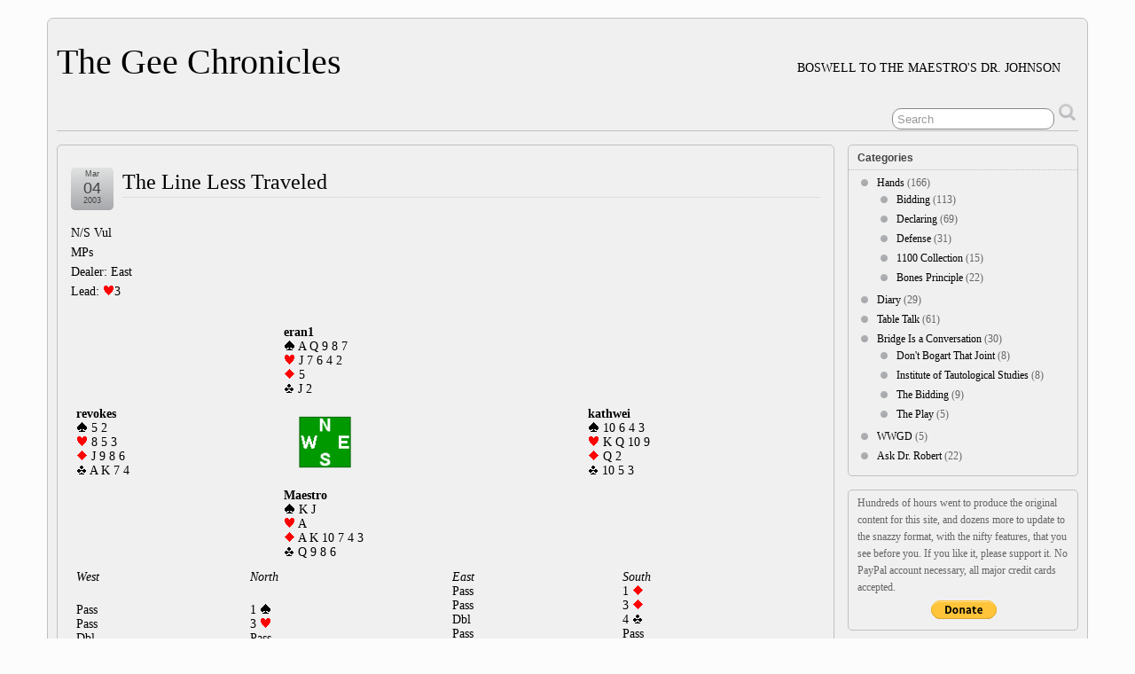

--- FILE ---
content_type: text/html; charset=UTF-8
request_url: https://gee.aaronhaspel.com/2003/03/04/the-line-less-traveled/
body_size: 11174
content:
<php
remove_action( 'template_redirect', 'maybe_redirect_404' );
?>
<!DOCTYPE html>
<!--[if IE 6]> <html id="ie6" lang="en-US"> <![endif]-->
<!--[if IE 7]> <html id="ie7" lang="en-US"> <![endif]-->
<!--[if IE 8]> <html id="ie8" lang="en-US"> <![endif]-->
<!--[if !(IE 6) | !(IE 7) | !(IE 8)]><!--> <html lang="en-US"> <!--<![endif]-->

<head>
	<meta charset="UTF-8" />
	<link rel="pingback" href="https://gee.aaronhaspel.com/xmlrpc.php" />

	<!--[if lt IE 9]>
	<script src="https://gee.aaronhaspel.com/wp-content/themes/suffusion/scripts/html5.js" type="text/javascript"></script>
	<![endif]-->
<title>The Line Less Traveled &#8211; The Gee Chronicles</title>
<meta name='robots' content='max-image-preview:large' />
	<style>img:is([sizes="auto" i], [sizes^="auto," i]) { contain-intrinsic-size: 3000px 1500px }</style>
	<link rel="alternate" type="application/rss+xml" title="The Gee Chronicles &raquo; Feed" href="https://gee.aaronhaspel.com/feed/" />
<link rel="alternate" type="application/rss+xml" title="The Gee Chronicles &raquo; Comments Feed" href="https://gee.aaronhaspel.com/comments/feed/" />
<link rel="alternate" type="application/rss+xml" title="The Gee Chronicles &raquo; The Line Less Traveled Comments Feed" href="https://gee.aaronhaspel.com/2003/03/04/the-line-less-traveled/feed/" />
<script type="text/javascript">
/* <![CDATA[ */
window._wpemojiSettings = {"baseUrl":"https:\/\/s.w.org\/images\/core\/emoji\/15.0.3\/72x72\/","ext":".png","svgUrl":"https:\/\/s.w.org\/images\/core\/emoji\/15.0.3\/svg\/","svgExt":".svg","source":{"concatemoji":"https:\/\/gee.aaronhaspel.com\/wp-includes\/js\/wp-emoji-release.min.js?ver=6.7.4"}};
/*! This file is auto-generated */
!function(i,n){var o,s,e;function c(e){try{var t={supportTests:e,timestamp:(new Date).valueOf()};sessionStorage.setItem(o,JSON.stringify(t))}catch(e){}}function p(e,t,n){e.clearRect(0,0,e.canvas.width,e.canvas.height),e.fillText(t,0,0);var t=new Uint32Array(e.getImageData(0,0,e.canvas.width,e.canvas.height).data),r=(e.clearRect(0,0,e.canvas.width,e.canvas.height),e.fillText(n,0,0),new Uint32Array(e.getImageData(0,0,e.canvas.width,e.canvas.height).data));return t.every(function(e,t){return e===r[t]})}function u(e,t,n){switch(t){case"flag":return n(e,"\ud83c\udff3\ufe0f\u200d\u26a7\ufe0f","\ud83c\udff3\ufe0f\u200b\u26a7\ufe0f")?!1:!n(e,"\ud83c\uddfa\ud83c\uddf3","\ud83c\uddfa\u200b\ud83c\uddf3")&&!n(e,"\ud83c\udff4\udb40\udc67\udb40\udc62\udb40\udc65\udb40\udc6e\udb40\udc67\udb40\udc7f","\ud83c\udff4\u200b\udb40\udc67\u200b\udb40\udc62\u200b\udb40\udc65\u200b\udb40\udc6e\u200b\udb40\udc67\u200b\udb40\udc7f");case"emoji":return!n(e,"\ud83d\udc26\u200d\u2b1b","\ud83d\udc26\u200b\u2b1b")}return!1}function f(e,t,n){var r="undefined"!=typeof WorkerGlobalScope&&self instanceof WorkerGlobalScope?new OffscreenCanvas(300,150):i.createElement("canvas"),a=r.getContext("2d",{willReadFrequently:!0}),o=(a.textBaseline="top",a.font="600 32px Arial",{});return e.forEach(function(e){o[e]=t(a,e,n)}),o}function t(e){var t=i.createElement("script");t.src=e,t.defer=!0,i.head.appendChild(t)}"undefined"!=typeof Promise&&(o="wpEmojiSettingsSupports",s=["flag","emoji"],n.supports={everything:!0,everythingExceptFlag:!0},e=new Promise(function(e){i.addEventListener("DOMContentLoaded",e,{once:!0})}),new Promise(function(t){var n=function(){try{var e=JSON.parse(sessionStorage.getItem(o));if("object"==typeof e&&"number"==typeof e.timestamp&&(new Date).valueOf()<e.timestamp+604800&&"object"==typeof e.supportTests)return e.supportTests}catch(e){}return null}();if(!n){if("undefined"!=typeof Worker&&"undefined"!=typeof OffscreenCanvas&&"undefined"!=typeof URL&&URL.createObjectURL&&"undefined"!=typeof Blob)try{var e="postMessage("+f.toString()+"("+[JSON.stringify(s),u.toString(),p.toString()].join(",")+"));",r=new Blob([e],{type:"text/javascript"}),a=new Worker(URL.createObjectURL(r),{name:"wpTestEmojiSupports"});return void(a.onmessage=function(e){c(n=e.data),a.terminate(),t(n)})}catch(e){}c(n=f(s,u,p))}t(n)}).then(function(e){for(var t in e)n.supports[t]=e[t],n.supports.everything=n.supports.everything&&n.supports[t],"flag"!==t&&(n.supports.everythingExceptFlag=n.supports.everythingExceptFlag&&n.supports[t]);n.supports.everythingExceptFlag=n.supports.everythingExceptFlag&&!n.supports.flag,n.DOMReady=!1,n.readyCallback=function(){n.DOMReady=!0}}).then(function(){return e}).then(function(){var e;n.supports.everything||(n.readyCallback(),(e=n.source||{}).concatemoji?t(e.concatemoji):e.wpemoji&&e.twemoji&&(t(e.twemoji),t(e.wpemoji)))}))}((window,document),window._wpemojiSettings);
/* ]]> */
</script>
<style id='wp-emoji-styles-inline-css' type='text/css'>

	img.wp-smiley, img.emoji {
		display: inline !important;
		border: none !important;
		box-shadow: none !important;
		height: 1em !important;
		width: 1em !important;
		margin: 0 0.07em !important;
		vertical-align: -0.1em !important;
		background: none !important;
		padding: 0 !important;
	}
</style>
<link rel='stylesheet' id='wp-block-library-css' href='https://gee.aaronhaspel.com/wp-includes/css/dist/block-library/style.min.css?ver=6.7.4' type='text/css' media='all' />
<style id='classic-theme-styles-inline-css' type='text/css'>
/*! This file is auto-generated */
.wp-block-button__link{color:#fff;background-color:#32373c;border-radius:9999px;box-shadow:none;text-decoration:none;padding:calc(.667em + 2px) calc(1.333em + 2px);font-size:1.125em}.wp-block-file__button{background:#32373c;color:#fff;text-decoration:none}
</style>
<style id='global-styles-inline-css' type='text/css'>
:root{--wp--preset--aspect-ratio--square: 1;--wp--preset--aspect-ratio--4-3: 4/3;--wp--preset--aspect-ratio--3-4: 3/4;--wp--preset--aspect-ratio--3-2: 3/2;--wp--preset--aspect-ratio--2-3: 2/3;--wp--preset--aspect-ratio--16-9: 16/9;--wp--preset--aspect-ratio--9-16: 9/16;--wp--preset--color--black: #000000;--wp--preset--color--cyan-bluish-gray: #abb8c3;--wp--preset--color--white: #ffffff;--wp--preset--color--pale-pink: #f78da7;--wp--preset--color--vivid-red: #cf2e2e;--wp--preset--color--luminous-vivid-orange: #ff6900;--wp--preset--color--luminous-vivid-amber: #fcb900;--wp--preset--color--light-green-cyan: #7bdcb5;--wp--preset--color--vivid-green-cyan: #00d084;--wp--preset--color--pale-cyan-blue: #8ed1fc;--wp--preset--color--vivid-cyan-blue: #0693e3;--wp--preset--color--vivid-purple: #9b51e0;--wp--preset--gradient--vivid-cyan-blue-to-vivid-purple: linear-gradient(135deg,rgba(6,147,227,1) 0%,rgb(155,81,224) 100%);--wp--preset--gradient--light-green-cyan-to-vivid-green-cyan: linear-gradient(135deg,rgb(122,220,180) 0%,rgb(0,208,130) 100%);--wp--preset--gradient--luminous-vivid-amber-to-luminous-vivid-orange: linear-gradient(135deg,rgba(252,185,0,1) 0%,rgba(255,105,0,1) 100%);--wp--preset--gradient--luminous-vivid-orange-to-vivid-red: linear-gradient(135deg,rgba(255,105,0,1) 0%,rgb(207,46,46) 100%);--wp--preset--gradient--very-light-gray-to-cyan-bluish-gray: linear-gradient(135deg,rgb(238,238,238) 0%,rgb(169,184,195) 100%);--wp--preset--gradient--cool-to-warm-spectrum: linear-gradient(135deg,rgb(74,234,220) 0%,rgb(151,120,209) 20%,rgb(207,42,186) 40%,rgb(238,44,130) 60%,rgb(251,105,98) 80%,rgb(254,248,76) 100%);--wp--preset--gradient--blush-light-purple: linear-gradient(135deg,rgb(255,206,236) 0%,rgb(152,150,240) 100%);--wp--preset--gradient--blush-bordeaux: linear-gradient(135deg,rgb(254,205,165) 0%,rgb(254,45,45) 50%,rgb(107,0,62) 100%);--wp--preset--gradient--luminous-dusk: linear-gradient(135deg,rgb(255,203,112) 0%,rgb(199,81,192) 50%,rgb(65,88,208) 100%);--wp--preset--gradient--pale-ocean: linear-gradient(135deg,rgb(255,245,203) 0%,rgb(182,227,212) 50%,rgb(51,167,181) 100%);--wp--preset--gradient--electric-grass: linear-gradient(135deg,rgb(202,248,128) 0%,rgb(113,206,126) 100%);--wp--preset--gradient--midnight: linear-gradient(135deg,rgb(2,3,129) 0%,rgb(40,116,252) 100%);--wp--preset--font-size--small: 13px;--wp--preset--font-size--medium: 20px;--wp--preset--font-size--large: 36px;--wp--preset--font-size--x-large: 42px;--wp--preset--spacing--20: 0.44rem;--wp--preset--spacing--30: 0.67rem;--wp--preset--spacing--40: 1rem;--wp--preset--spacing--50: 1.5rem;--wp--preset--spacing--60: 2.25rem;--wp--preset--spacing--70: 3.38rem;--wp--preset--spacing--80: 5.06rem;--wp--preset--shadow--natural: 6px 6px 9px rgba(0, 0, 0, 0.2);--wp--preset--shadow--deep: 12px 12px 50px rgba(0, 0, 0, 0.4);--wp--preset--shadow--sharp: 6px 6px 0px rgba(0, 0, 0, 0.2);--wp--preset--shadow--outlined: 6px 6px 0px -3px rgba(255, 255, 255, 1), 6px 6px rgba(0, 0, 0, 1);--wp--preset--shadow--crisp: 6px 6px 0px rgba(0, 0, 0, 1);}:where(.is-layout-flex){gap: 0.5em;}:where(.is-layout-grid){gap: 0.5em;}body .is-layout-flex{display: flex;}.is-layout-flex{flex-wrap: wrap;align-items: center;}.is-layout-flex > :is(*, div){margin: 0;}body .is-layout-grid{display: grid;}.is-layout-grid > :is(*, div){margin: 0;}:where(.wp-block-columns.is-layout-flex){gap: 2em;}:where(.wp-block-columns.is-layout-grid){gap: 2em;}:where(.wp-block-post-template.is-layout-flex){gap: 1.25em;}:where(.wp-block-post-template.is-layout-grid){gap: 1.25em;}.has-black-color{color: var(--wp--preset--color--black) !important;}.has-cyan-bluish-gray-color{color: var(--wp--preset--color--cyan-bluish-gray) !important;}.has-white-color{color: var(--wp--preset--color--white) !important;}.has-pale-pink-color{color: var(--wp--preset--color--pale-pink) !important;}.has-vivid-red-color{color: var(--wp--preset--color--vivid-red) !important;}.has-luminous-vivid-orange-color{color: var(--wp--preset--color--luminous-vivid-orange) !important;}.has-luminous-vivid-amber-color{color: var(--wp--preset--color--luminous-vivid-amber) !important;}.has-light-green-cyan-color{color: var(--wp--preset--color--light-green-cyan) !important;}.has-vivid-green-cyan-color{color: var(--wp--preset--color--vivid-green-cyan) !important;}.has-pale-cyan-blue-color{color: var(--wp--preset--color--pale-cyan-blue) !important;}.has-vivid-cyan-blue-color{color: var(--wp--preset--color--vivid-cyan-blue) !important;}.has-vivid-purple-color{color: var(--wp--preset--color--vivid-purple) !important;}.has-black-background-color{background-color: var(--wp--preset--color--black) !important;}.has-cyan-bluish-gray-background-color{background-color: var(--wp--preset--color--cyan-bluish-gray) !important;}.has-white-background-color{background-color: var(--wp--preset--color--white) !important;}.has-pale-pink-background-color{background-color: var(--wp--preset--color--pale-pink) !important;}.has-vivid-red-background-color{background-color: var(--wp--preset--color--vivid-red) !important;}.has-luminous-vivid-orange-background-color{background-color: var(--wp--preset--color--luminous-vivid-orange) !important;}.has-luminous-vivid-amber-background-color{background-color: var(--wp--preset--color--luminous-vivid-amber) !important;}.has-light-green-cyan-background-color{background-color: var(--wp--preset--color--light-green-cyan) !important;}.has-vivid-green-cyan-background-color{background-color: var(--wp--preset--color--vivid-green-cyan) !important;}.has-pale-cyan-blue-background-color{background-color: var(--wp--preset--color--pale-cyan-blue) !important;}.has-vivid-cyan-blue-background-color{background-color: var(--wp--preset--color--vivid-cyan-blue) !important;}.has-vivid-purple-background-color{background-color: var(--wp--preset--color--vivid-purple) !important;}.has-black-border-color{border-color: var(--wp--preset--color--black) !important;}.has-cyan-bluish-gray-border-color{border-color: var(--wp--preset--color--cyan-bluish-gray) !important;}.has-white-border-color{border-color: var(--wp--preset--color--white) !important;}.has-pale-pink-border-color{border-color: var(--wp--preset--color--pale-pink) !important;}.has-vivid-red-border-color{border-color: var(--wp--preset--color--vivid-red) !important;}.has-luminous-vivid-orange-border-color{border-color: var(--wp--preset--color--luminous-vivid-orange) !important;}.has-luminous-vivid-amber-border-color{border-color: var(--wp--preset--color--luminous-vivid-amber) !important;}.has-light-green-cyan-border-color{border-color: var(--wp--preset--color--light-green-cyan) !important;}.has-vivid-green-cyan-border-color{border-color: var(--wp--preset--color--vivid-green-cyan) !important;}.has-pale-cyan-blue-border-color{border-color: var(--wp--preset--color--pale-cyan-blue) !important;}.has-vivid-cyan-blue-border-color{border-color: var(--wp--preset--color--vivid-cyan-blue) !important;}.has-vivid-purple-border-color{border-color: var(--wp--preset--color--vivid-purple) !important;}.has-vivid-cyan-blue-to-vivid-purple-gradient-background{background: var(--wp--preset--gradient--vivid-cyan-blue-to-vivid-purple) !important;}.has-light-green-cyan-to-vivid-green-cyan-gradient-background{background: var(--wp--preset--gradient--light-green-cyan-to-vivid-green-cyan) !important;}.has-luminous-vivid-amber-to-luminous-vivid-orange-gradient-background{background: var(--wp--preset--gradient--luminous-vivid-amber-to-luminous-vivid-orange) !important;}.has-luminous-vivid-orange-to-vivid-red-gradient-background{background: var(--wp--preset--gradient--luminous-vivid-orange-to-vivid-red) !important;}.has-very-light-gray-to-cyan-bluish-gray-gradient-background{background: var(--wp--preset--gradient--very-light-gray-to-cyan-bluish-gray) !important;}.has-cool-to-warm-spectrum-gradient-background{background: var(--wp--preset--gradient--cool-to-warm-spectrum) !important;}.has-blush-light-purple-gradient-background{background: var(--wp--preset--gradient--blush-light-purple) !important;}.has-blush-bordeaux-gradient-background{background: var(--wp--preset--gradient--blush-bordeaux) !important;}.has-luminous-dusk-gradient-background{background: var(--wp--preset--gradient--luminous-dusk) !important;}.has-pale-ocean-gradient-background{background: var(--wp--preset--gradient--pale-ocean) !important;}.has-electric-grass-gradient-background{background: var(--wp--preset--gradient--electric-grass) !important;}.has-midnight-gradient-background{background: var(--wp--preset--gradient--midnight) !important;}.has-small-font-size{font-size: var(--wp--preset--font-size--small) !important;}.has-medium-font-size{font-size: var(--wp--preset--font-size--medium) !important;}.has-large-font-size{font-size: var(--wp--preset--font-size--large) !important;}.has-x-large-font-size{font-size: var(--wp--preset--font-size--x-large) !important;}
:where(.wp-block-post-template.is-layout-flex){gap: 1.25em;}:where(.wp-block-post-template.is-layout-grid){gap: 1.25em;}
:where(.wp-block-columns.is-layout-flex){gap: 2em;}:where(.wp-block-columns.is-layout-grid){gap: 2em;}
:root :where(.wp-block-pullquote){font-size: 1.5em;line-height: 1.6;}
</style>
<link rel='stylesheet' id='suffusion-theme-css' href='https://gee.aaronhaspel.com/wp-content/themes/suffusion/style.css?ver=4.4.9' type='text/css' media='all' />
<link rel='stylesheet' id='suffusion-theme-skin-1-css' href='https://gee.aaronhaspel.com/wp-content/themes/suffusion/skins/light-theme-gray-1/skin.css?ver=4.4.9' type='text/css' media='all' />
<!--[if !IE]>--><link rel='stylesheet' id='suffusion-rounded-css' href='https://gee.aaronhaspel.com/wp-content/themes/suffusion/rounded-corners.css?ver=4.4.9' type='text/css' media='all' />
<!--<![endif]-->
<!--[if gt IE 8]><link rel='stylesheet' id='suffusion-rounded-css' href='https://gee.aaronhaspel.com/wp-content/themes/suffusion/rounded-corners.css?ver=4.4.9' type='text/css' media='all' />
<![endif]-->
<!--[if lt IE 8]><link rel='stylesheet' id='suffusion-ie-css' href='https://gee.aaronhaspel.com/wp-content/themes/suffusion/ie-fix.css?ver=4.4.9' type='text/css' media='all' />
<![endif]-->
<link rel='stylesheet' id='suffusion-generated-css' href='https://gee.aaronhaspel.com?ver=4.4.9&#038;suffusion-css=css' type='text/css' media='all' />
<script type="text/javascript" src="https://gee.aaronhaspel.com/wp-includes/js/jquery/jquery.min.js?ver=3.7.1" id="jquery-core-js"></script>
<script type="text/javascript" src="https://gee.aaronhaspel.com/wp-includes/js/jquery/jquery-migrate.min.js?ver=3.4.1" id="jquery-migrate-js"></script>
<script type="text/javascript" id="suffusion-js-extra">
/* <![CDATA[ */
var Suffusion_JS = {"wrapper_width_type_page_template_1l_sidebar_php":"fixed","wrapper_max_width_page_template_1l_sidebar_php":"1200","wrapper_min_width_page_template_1l_sidebar_php":"600","wrapper_orig_width_page_template_1l_sidebar_php":"75","wrapper_width_type_page_template_1r_sidebar_php":"fixed","wrapper_max_width_page_template_1r_sidebar_php":"1200","wrapper_min_width_page_template_1r_sidebar_php":"600","wrapper_orig_width_page_template_1r_sidebar_php":"75","wrapper_width_type_page_template_1l1r_sidebar_php":"fixed","wrapper_max_width_page_template_1l1r_sidebar_php":"1200","wrapper_min_width_page_template_1l1r_sidebar_php":"600","wrapper_orig_width_page_template_1l1r_sidebar_php":"75","wrapper_width_type_page_template_2l_sidebars_php":"fixed","wrapper_max_width_page_template_2l_sidebars_php":"1200","wrapper_min_width_page_template_2l_sidebars_php":"600","wrapper_orig_width_page_template_2l_sidebars_php":"75","wrapper_width_type_page_template_2r_sidebars_php":"fixed","wrapper_max_width_page_template_2r_sidebars_php":"1200","wrapper_min_width_page_template_2r_sidebars_php":"600","wrapper_orig_width_page_template_2r_sidebars_php":"75","wrapper_width_type":"fluid","wrapper_max_width":"1200","wrapper_min_width":"600","wrapper_orig_width":"90","wrapper_width_type_page_template_no_sidebars_php":"fluid","wrapper_max_width_page_template_no_sidebars_php":"1200","wrapper_min_width_page_template_no_sidebars_php":"600","wrapper_orig_width_page_template_no_sidebars_php":"90","suf_featured_interval":"4000","suf_featured_transition_speed":"1000","suf_featured_fx":"fade","suf_featured_pause":"Pause","suf_featured_resume":"Resume","suf_featured_sync":"0","suf_featured_pager_style":"numbers","suf_nav_delay":"500","suf_nav_effect":"fade","suf_navt_delay":"500","suf_navt_effect":"fade","suf_jq_masonry_enabled":"disabled","suf_fix_aspect_ratio":"preserve","suf_show_drop_caps":""};
/* ]]> */
</script>
<script type="text/javascript" src="https://gee.aaronhaspel.com/wp-content/themes/suffusion/scripts/suffusion.js?ver=4.4.9" id="suffusion-js"></script>
<link rel="https://api.w.org/" href="https://gee.aaronhaspel.com/wp-json/" /><link rel="alternate" title="JSON" type="application/json" href="https://gee.aaronhaspel.com/wp-json/wp/v2/posts/1241" /><link rel="EditURI" type="application/rsd+xml" title="RSD" href="https://gee.aaronhaspel.com/xmlrpc.php?rsd" />
<link rel="canonical" href="https://gee.aaronhaspel.com/2003/03/04/the-line-less-traveled/" />
<link rel='shortlink' href='https://gee.aaronhaspel.com/?p=1241' />
<link rel="alternate" title="oEmbed (JSON)" type="application/json+oembed" href="https://gee.aaronhaspel.com/wp-json/oembed/1.0/embed?url=https%3A%2F%2Fgee.aaronhaspel.com%2F2003%2F03%2F04%2Fthe-line-less-traveled%2F" />
<link rel="alternate" title="oEmbed (XML)" type="text/xml+oembed" href="https://gee.aaronhaspel.com/wp-json/oembed/1.0/embed?url=https%3A%2F%2Fgee.aaronhaspel.com%2F2003%2F03%2F04%2Fthe-line-less-traveled%2F&#038;format=xml" />
<!-- Start Additional Feeds -->
<!-- End Additional Feeds -->
<style type="text/css" id="custom-background-css">
body.custom-background { background-color: #fcfcfc; }
</style>
			<!-- Custom CSS styles defined in options -->
		<style type="text/css">
			/* <![CDATA[ */
blockquote {
  background: none;
  text-indent: 0;
}

.suf-widget  {
  background-color: transparent;
}

.page-nav {
  background-color: transparent;
}

table {
	border-collapse: collapse;
}

.entry td  { 
        border-bottom: none; 
}

/*  Suppress avatar and arrow in comments */
.avatar {
        display: none;
}

.author-above .arrow {
     display: none;
}

/* Style comment labels */
#commentform label.suf-comment-label  {
     border: none;
}

/* Hide theme credits */
#cred td.cred-right {
      display: none;
}

/* Style paypal button */
input.paypal {
  border:none;
}			/* ]]> */
		</style>
		<!-- /Custom CSS styles defined in options -->
<!-- location header -->
		<style type="text/css" id="wp-custom-css">
			

"Well well well you're feeling fine..."

Dr. Robert is a graduate of the College of Medicine of the University of Guatemala and holds a master's degree in sports medicine from UCLA. He is board-certified in Ecuador and licensed to practice in Uruguay, Mexico, and several Caribbean islands. Although Dr. Robert is a highly trained professional, he urges you to consult your own physician before acting on any medical advice offered here.		</style>
		</head>

<body class="post-template-default single single-post postid-1241 single-format-standard custom-background light-theme-gray-1 suffusion-custom device-desktop">
    				<div id="wrapper" class="fix">
					<div id="header-container" class="custom-header fix">
					<header id="header" class="fix">
			<h2 class="blogtitle left"><a href="https://gee.aaronhaspel.com">The Gee Chronicles</a></h2>
		<div class="description right">Boswell to the Maestro&#039;s Dr. Johnson</div>
    </header><!-- /header -->
 	<nav id="nav" class="tab fix">
		<div class='col-control left'>
	<!-- right-header-widgets -->
	<div id="right-header-widgets" class="warea">
	
<form method="get" class="searchform " action="https://gee.aaronhaspel.com/">
	<input type="text" name="s" class="searchfield"
			value="Search"
			onfocus="if (this.value == 'Search') {this.value = '';}"
			onblur="if (this.value == '') {this.value = 'Search';}"
			/>
	<input type="submit" class="searchsubmit" value="" name="searchsubmit" />
</form>
	</div>
	<!-- /right-header-widgets -->
		</div><!-- /col-control -->
	</nav><!-- /nav -->
			</div><!-- //#header-container -->
			<div id="container" class="fix">
				    <div id="main-col">
		  	<div id="content">
	<article class="post-1241 post type-post status-publish format-standard hentry category-bidding category-declaring category-3-id category-5-id full-content meta-position-corners fix" id="post-1241">
<header class='post-header title-container fix'>
	<div class="title">
		<h1 class="posttitle"><a href='https://gee.aaronhaspel.com/2003/03/04/the-line-less-traveled/' class='entry-title' rel='bookmark' title='The Line Less Traveled' >The Line Less Traveled</a></h1>
		<div class="postdata fix">
			</div><!-- /.postdata -->
		</div><!-- /.title -->
		<div class="date"><span class="month">Mar</span> <span
			class="day">04</span><span class="year">2003</span></div>
	</header><!-- /.title-container -->
	<span class='post-format-icon'>&nbsp;</span><span class='updated' title='2003-03-04T15:18:44-05:00'></span>		<div class="entry-container fix">
			<div class="entry fix">
<p>N/S Vul<br />
MPs<br />
Dealer: East<br />
Lead: <img decoding="async" src="//gee.aaronhaspel.com/files/2012/10/h.gif" alt="H" />3</p>
<table>
<tbody>
<tr>
<td></td>
<td><strong>eran1</strong><br />
<img decoding="async" src="//gee.aaronhaspel.com/files/2012/10/s.gif" alt="S" /> A Q 9 8 7<br />
<img decoding="async" src="//gee.aaronhaspel.com/files/2012/10/h.gif" alt="H" /> J 7 6 4 2<br />
<img decoding="async" src="//gee.aaronhaspel.com/files/2012/10/d.gif" alt="D" /> 5<br />
<img decoding="async" src="//gee.aaronhaspel.com/files/2012/10/c.gif" alt="C" /> J 2</td>
<td></td>
</tr>
<tr>
<td><strong>revokes</strong><br />
<img decoding="async" src="//gee.aaronhaspel.com/files/2012/10/s.gif" alt="S" /> 5 2<br />
<img decoding="async" src="//gee.aaronhaspel.com/files/2012/10/h.gif" alt="H" /> 8 5 3<br />
<img decoding="async" src="//gee.aaronhaspel.com/files/2012/10/d.gif" alt="D" /> J 9 8 6<br />
<img decoding="async" src="//gee.aaronhaspel.com/files/2012/10/c.gif" alt="C" /> A K 7 4</td>
<td><img decoding="async" src="//gee.aaronhaspel.com/files/2012/10/t.gif" alt="[W - E]" width="93" height="73" /></td>
<td><strong>kathwei</strong><br />
<img decoding="async" src="//gee.aaronhaspel.com/files/2012/10/s.gif" alt="S" /> 10 6 4 3<br />
<img decoding="async" src="//gee.aaronhaspel.com/files/2012/10/h.gif" alt="H" /> K Q 10 9<br />
<img decoding="async" src="//gee.aaronhaspel.com/files/2012/10/d.gif" alt="D" /> Q 2<br />
<img decoding="async" src="//gee.aaronhaspel.com/files/2012/10/c.gif" alt="C" /> 10 5 3</td>
</tr>
<tr>
<td></td>
<td><strong>Maestro</strong><br />
<img decoding="async" src="//gee.aaronhaspel.com/files/2012/10/s.gif" alt="S" /> K J<br />
<img decoding="async" src="//gee.aaronhaspel.com/files/2012/10/h.gif" alt="H" /> A<br />
<img decoding="async" src="//gee.aaronhaspel.com/files/2012/10/d.gif" alt="D" /> A K 10 7 4 3<br />
<img decoding="async" src="//gee.aaronhaspel.com/files/2012/10/c.gif" alt="C" /> Q 9 8 6</td>
<td></td>
</tr>
</tbody>
</table>
<table>
<tbody>
<tr>
<td valign="TOP"><em>West</em></p>
<p>Pass<br />
Pass<br />
Dbl</td>
<td valign="TOP"><em>North</em></p>
<p>1 <img decoding="async" src="//gee.aaronhaspel.com/files/2012/10/s.gif" alt="S" /><br />
3 <img decoding="async" src="//gee.aaronhaspel.com/files/2012/10/h.gif" alt="H" /><br />
Pass</td>
<td valign="TOP"><em>East</em><br />
Pass<br />
Pass<br />
Dbl<br />
Pass</td>
<td valign="TOP"><em>South</em><br />
1 <img decoding="async" src="//gee.aaronhaspel.com/files/2012/10/d.gif" alt="D" /><br />
3 <img decoding="async" src="//gee.aaronhaspel.com/files/2012/10/d.gif" alt="D" /><br />
4 <img decoding="async" src="//gee.aaronhaspel.com/files/2012/10/c.gif" alt="C" /><br />
Pass</td>
</tr>
</tbody>
</table>
<p>&nbsp;</p>
<p>For the STCP™ bidding misfits often proves troublesome. A brief lesson from the master may clear up some of the subtler points involved.</p>
<p>Gee opens a diamond and jump rebids 3D over the 1S response, giving his partner a problem. Pass wins, as it so often does; 3D makes exactly three and there is no game on the layout. But North very reasonably chooses 3H to show his 5-5 hand in the majors; there could easily be a major suit game available if Gee holds three of either. East doubles, chancily, for a heart lead and it&#8217;s back to the maestro.</p>
<p>At this stage the STCP™, scenting a misfit and knowing his partner is at least 5-5, might take a simple preference to three spades to show his excellent two-card support. (With three in either major South should bid game.) This approach, however, hides the four-card club suit, in which you could conceivably have a seven-card fit (assuming North is void diamonds) that you may well want to play at the four-level. The maestro therefore spurns the spade preference in favor of four clubs.</p>
<p>West doubles, of course, and poor North, who figures Gee to be 1-1-6-5 with a hand not quite good enough for a three club rebid, passes.</p>
<p>A heart is led, and there appear to be eight tricks for declarer, the 4-2 fit notwithstanding: two spades, two diamonds, the heart ace, a diamond ruff (West figures to have both club honors on the auction), and two heart ruffs in hand. Yet is -500 enough to guarantee the zero? Why take chances?</p>
<p>Gee wins the heart ace, cashes the diamond ace, and leads&#8230;a trump! West rises with the king, marking the trump ace, and plays another heart. Gee ruffs, cashes two spades in hand, and makes the key play of a low diamond, ruffing with the jack as both defenders follow. He attempts to cash the spade ace, sluffing a diamond, but West ruffs, cashes the trump ace, and plays his last heart, and now, no matter what Gee does, the trump queen is his last trick. -800, and the zero is assured.</p>
<p>Who&#8217;s to blame? Let&#8217;s listen:</p>
<blockquote><p>G: not better to play with a known 7 card trump than a probably 6 card trump suit? (Yes, this was <em>Gee</em>, not his partner. —<em>Ed.</em>)<br />
eran1: but u must be 6-5 why no 3S? i take u 6-5-1-1<br />
G: no, with 6-5 I bid D, then C then D again<br />
Spec #1: huh????<br />
G: with 5-5 I bid D then C then C<br />
eran1: so why no 3sp?<br />
Spec #2: lolol<br />
Spec #3: did he just type that?<br />
G: with 6-4, I bid D then D then C</p></blockquote>
<p>See? Bidding misfits is easy!</p>
			</div><!--/entry -->
		</div><!-- .entry-container -->
<footer class="post-footer postdata fix">
<span class='permalink'><span class='icon'>&nbsp;</span><a href='https://gee.aaronhaspel.com/2003/03/04/the-line-less-traveled/' class='entry-title' rel='bookmark' title='The Line Less Traveled' >The Line Less Traveled</a></span>
		<span class="comments"><span class="icon">&nbsp;</span><a href="#respond">Add comments</a></span>
</footer><!-- .post-footer -->
<section id="comments">
<h3 class="comments"><span class="icon">&nbsp;</span>
	2 Responses to &#8220;The Line Less Traveled&#8221;</h3>
<ol class="commentlist">
	<li id="comment-377" class="comment byuser comment-author-aaron-haspel bypostauthor even thread-even depth-1 author-above">
				<div class="comment-author fix vcard">
		<img alt='' src='https://secure.gravatar.com/avatar/9b00d41456ceb431349bc49e0c7aa7c8?s=48&#038;d=mm&#038;r=g' srcset='https://secure.gravatar.com/avatar/9b00d41456ceb431349bc49e0c7aa7c8?s=96&#038;d=mm&#038;r=g 2x' class='avatar avatar-48 photo' height='48' width='48' decoding='async'/>			<div class="comment-author-details">
				<div class="comment-author-link">
					<cite class="fn">irac</cite>
				</div>
				<div class="comment-meta commentmetadata"><a href="https://gee.aaronhaspel.com/2003/03/04/the-line-less-traveled/#comment-377">
				March 5, 2003 at 1:35 pm</a><a rel="nofollow" class="comment-reply-link" href="https://gee.aaronhaspel.com/2003/03/04/the-line-less-traveled/?replytocom=377#respond" data-commentid="377" data-postid="1241" data-belowelement="comment-377" data-respondelement="respond" data-replyto="Reply to irac" aria-label="Reply to irac">Reply</a>				</div>
			</div>

			<div class="reply">
							</div>
		</div>

		<div class='comment-holder'>
			<span class="arrow">&nbsp;</span>

			<div id="div-comment-377" class="comment-body">
		
				<p>A reasonably well known principle of expert bidding may be expressed as a slogan as &#8220;no new suits at the 4 level.&#8221; That is to say, barring a few special exceptions, in an unimpeded auction any new suit bid at the 4 level is in some sense an indication of considerable support for a previously bid suit. Thus 4 clubs here would be assumed by most in the expert community to be something like x KQx AKJxxx Axx (i.e a very good raise to 4 hearts).</p>
<p>Partner&#8217;s hand is, of course, unlimited, so it is important to distinguish between &#8220;grades&#8221; of raises to 4 hearts (or conceivably 4 spades).</p>
<p>In this context Eran1 should probably not have passed 4 clubs doubled or as Gee suggests bid 4 diamonds but rather should bid 4 hearts, indicating no slam interest (pass would be stronger).</p>
<p>It is interesting to see that bridge is indeed a conversation but, like most conversations, they are most useful when conducted in the same language.</p>

			</div>

					</div>
	</li><!-- #comment-## -->
	<li id="comment-378" class="comment byuser comment-author-aaron-haspel bypostauthor odd alt thread-odd thread-alt depth-1 author-above">
				<div class="comment-author fix vcard">
		<img alt='' src='https://secure.gravatar.com/avatar/9b00d41456ceb431349bc49e0c7aa7c8?s=48&#038;d=mm&#038;r=g' srcset='https://secure.gravatar.com/avatar/9b00d41456ceb431349bc49e0c7aa7c8?s=96&#038;d=mm&#038;r=g 2x' class='avatar avatar-48 photo' height='48' width='48' decoding='async'/>			<div class="comment-author-details">
				<div class="comment-author-link">
					<cite class="fn">O_Bones</cite>
				</div>
				<div class="comment-meta commentmetadata"><a href="https://gee.aaronhaspel.com/2003/03/04/the-line-less-traveled/#comment-378">
				March 7, 2003 at 6:33 pm</a><a rel="nofollow" class="comment-reply-link" href="https://gee.aaronhaspel.com/2003/03/04/the-line-less-traveled/?replytocom=378#respond" data-commentid="378" data-postid="1241" data-belowelement="comment-378" data-respondelement="respond" data-replyto="Reply to O_Bones" aria-label="Reply to O_Bones">Reply</a>				</div>
			</div>

			<div class="reply">
							</div>
		</div>

		<div class='comment-holder'>
			<span class="arrow">&nbsp;</span>

			<div id="div-comment-378" class="comment-body">
		
				<p>Bridge, as Ira points out, is indeed a conversation. The trouble was that Gee&#8217;s partner (that is always the trouble) forgot to finish his conversation. He asked Gee an apple with &#8220;why no 3S?&#8221; and Gee answered with an orange &#8220;with 6-5 I bid this and with 5-5 I bid that.&#8221; So then Gee&#8217;s pard asked appley &#8220;so why no 3S?&#8221; and Gee retorted orangey &#8220;with 6-4 I bid something else&#8221;. This is now where Gee&#8217;s pard should have finished the conversation (since Gee had no other distributions with which to change the subject) &#8220;SO, WHY DID YOU NOT BID 3S, GERARD???&#8221; This in effect warns Newton that an apple is falling from the tree, and it would be unwise to be sitting under it peeling an orange.</p>

			</div>

					</div>
	</li><!-- #comment-## -->
</ol>
<div class="navigation fix">
	<div class="alignleft"></div>
	<div class="alignright"></div>
</div>
	<div id="respond" class="comment-respond">
		<h3 id="reply-title" class="comment-reply-title"><span class="icon">&nbsp;</span>Leave a Reply <small><a rel="nofollow" id="cancel-comment-reply-link" href="/2003/03/04/the-line-less-traveled/#respond" style="display:none;">Cancel reply</a></small></h3><form action="https://gee.aaronhaspel.com/wp-comments-post.php" method="post" id="commentform" class="comment-form"><span></span>
					<p>
						<label for='comment' class='textarea suf-comment-label'>Your Comment</label>
						<textarea name='comment' id='comment' cols='60' rows='10' tabindex='4' class='textarea'></textarea>
					</p><p class="form-allowed-tags">You may use these <abbr title="HyperText Markup Language">HTML</abbr> tags and attributes: <code>&lt;a href=&quot;&quot; title=&quot;&quot;&gt; &lt;abbr title=&quot;&quot;&gt; &lt;acronym title=&quot;&quot;&gt; &lt;b&gt; &lt;blockquote cite=&quot;&quot;&gt; &lt;cite&gt; &lt;code&gt; &lt;del datetime=&quot;&quot;&gt; &lt;em&gt; &lt;i&gt; &lt;q cite=&quot;&quot;&gt; &lt;s&gt; &lt;strike&gt; &lt;strong&gt; </code></p>
					<p>
						<label for='author' class='suf-comment-label'>Name</label>
						<input type='text' name='author' id='author' class='textarea' value='' size='28' tabindex='1' /> 
					</p>

					<p>
						<label for='email' class='suf-comment-label'>E-mail</label>
						<input type='text' name='email' id='email' value='' size='28' tabindex='2' class='textarea' /> 
					</p>

					<p>
						<label for='url' class='suf-comment-label'>URI</label>
						<input type='text' name='url' id='url' value='' size='28' tabindex='3' class='textarea' />
					</p>
<p class="form-submit"><input name="submit" type="submit" id="submit" class="submit" value="Submit Comment" /> <input type='hidden' name='comment_post_ID' value='1241' id='comment_post_ID' />
<input type='hidden' name='comment_parent' id='comment_parent' value='0' />
</p><p style="display: none;"><input type="hidden" id="akismet_comment_nonce" name="akismet_comment_nonce" value="7e06c0f7fc" /></p><p style="display: none !important;" class="akismet-fields-container" data-prefix="ak_"><label>&#916;<textarea name="ak_hp_textarea" cols="45" rows="8" maxlength="100"></textarea></label><input type="hidden" id="ak_js_1" name="ak_js" value="59"/><script>document.getElementById( "ak_js_1" ).setAttribute( "value", ( new Date() ).getTime() );</script></p></form>	</div><!-- #respond -->
	</section>   <!-- #comments -->	</article><!--/post -->
<nav class='post-nav fix'>
<table>
<tr>
	<td class='previous'><a href="https://gee.aaronhaspel.com/2003/02/25/dem-bones/" rel="prev"><span class="icon">&nbsp;</span> Dem Bones</a></td>
	<td class='next'><a href="https://gee.aaronhaspel.com/2003/03/07/analyze-this/" rel="next"><span class="icon">&nbsp;</span> Analyze This</a></td>
</tr>
</table>
</nav>
      </div><!-- content -->
    </div><!-- main col -->
<div id='sidebar-shell-1' class='sidebar-shell sidebar-shell-right'>
<div class="dbx-group right boxed warea" id="sidebar">
<!--widget start --><aside id="mycategoryorder-2" class="dbx-box suf-widget widget_mycategoryorder"><div class="dbx-content"><h3 class="dbx-handle plain">Categories</h3>		<ul>
			<li class="cat-item cat-item-6"><a href="https://gee.aaronhaspel.com/category/hands/">Hands</a> (166)
<ul class='children'>
	<li class="cat-item cat-item-3"><a href="https://gee.aaronhaspel.com/category/hands/bidding/">Bidding</a> (113)
</li>
	<li class="cat-item cat-item-5"><a href="https://gee.aaronhaspel.com/category/hands/declaring/">Declaring</a> (69)
</li>
	<li class="cat-item cat-item-4"><a href="https://gee.aaronhaspel.com/category/hands/defense/">Defense</a> (31)
</li>
	<li class="cat-item cat-item-9"><a href="https://gee.aaronhaspel.com/category/hands/1100-collection/">1100 Collection</a> (15)
</li>
	<li class="cat-item cat-item-8"><a href="https://gee.aaronhaspel.com/category/hands/bones-principle/">Bones Principle</a> (22)
</li>
</ul>
</li>
	<li class="cat-item cat-item-7"><a href="https://gee.aaronhaspel.com/category/diary/">Diary</a> (29)
</li>
	<li class="cat-item cat-item-11"><a href="https://gee.aaronhaspel.com/category/table-talk/">Table Talk</a> (61)
</li>
	<li class="cat-item cat-item-12"><a href="https://gee.aaronhaspel.com/category/bridge-is-a-conversation/" >Bridge Is a Conversation</a> (30)
<ul class='children'>
	<li class="cat-item cat-item-15"><a href="https://gee.aaronhaspel.com/category/bridge-is-a-conversation/dont-bogart-that-joint/" >Don&#039;t Bogart That Joint</a> (8)
</li>
	<li class="cat-item cat-item-16"><a href="https://gee.aaronhaspel.com/category/bridge-is-a-conversation/institute-of-tautological-studies/" >Institute of Tautological Studies</a> (8)
</li>
	<li class="cat-item cat-item-17"><a href="https://gee.aaronhaspel.com/category/bridge-is-a-conversation/the-bidding/" >The Bidding</a> (9)
</li>
	<li class="cat-item cat-item-18"><a href="https://gee.aaronhaspel.com/category/bridge-is-a-conversation/the-play/" >The Play</a> (5)
</li>
</ul>
</li>
	<li class="cat-item cat-item-14"><a href="https://gee.aaronhaspel.com/category/wwgd/" title="






&nbsp;">WWGD</a> (5)
</li>
	<li class="cat-item cat-item-20"><a href="https://gee.aaronhaspel.com/category/ask-dr-robert/">Ask Dr. Robert</a> (22)
</li>
		</ul>
		</div></aside><!--widget end --><!--widget start --><aside id="text-2" class="dbx-box suf-widget widget_text"><div class="dbx-content">			<div class="textwidget">Hundreds of hours went to produce the original content for this site, and dozens more to update to the snazzy format, with the nifty features, that you see before you. If you like it, please support it. No PayPal account necessary, all major credit cards accepted.
<div align="center" border="none"><form action="https://www.paypal.com/cgi-bin/webscr" method="post">
<input type="hidden" name="cmd" value="_s-xclick">
<input type="hidden" name="hosted_button_id" value="GT767TQVJGJ7S">
<input class="paypal" type="image" src="https://www.paypalobjects.com/en_US/i/btn/btn_donate_SM.gif" name="submit" alt="PayPal - The safer, easier way to pay online!">
</form></div></div>
		</div></aside><!--widget end --><!--widget start --><aside id="meta-2" class="dbx-box suf-widget widget_meta"><div class="dbx-content"><h3 class="dbx-handle plain">RSS</h3>
		<ul>
						<li><a href="https://gee.aaronhaspel.com/wp-login.php">Log in</a></li>
			<li><a href="https://gee.aaronhaspel.com/feed/">Entries feed</a></li>
			<li><a href="https://gee.aaronhaspel.com/comments/feed/">Comments feed</a></li>

			<li><a href="https://wordpress.org/">WordPress.org</a></li>
		</ul>

		</div></aside><!--widget end --></div><!--/sidebar -->
</div>
	</div><!-- /container -->

<footer>
	<div id="cred">
		<table>
			<tr>
				<td class="cred-left">&#169; 2012 <a href='http://gee.aaronhaspel.com'>The Gee Chronicles</a></td>
				<td class="cred-center"></td>
				<td class="cred-right"><a href="http://aquoid.com/news/themes/suffusion/">Suffusion theme by Sayontan Sinha</a></td>
			</tr>
		</table>
	</div>
</footer>
<!-- 34 queries, 5MB in 0.043 seconds. -->
</div><!--/wrapper -->
<!-- location footer -->
<script type="text/javascript" src="https://gee.aaronhaspel.com/wp-includes/js/comment-reply.min.js?ver=6.7.4" id="comment-reply-js" async="async" data-wp-strategy="async"></script>
<script defer type="text/javascript" src="https://gee.aaronhaspel.com/wp-content/plugins/akismet/_inc/akismet-frontend.js?ver=1736702669" id="akismet-frontend-js"></script>

</body>
</html>
